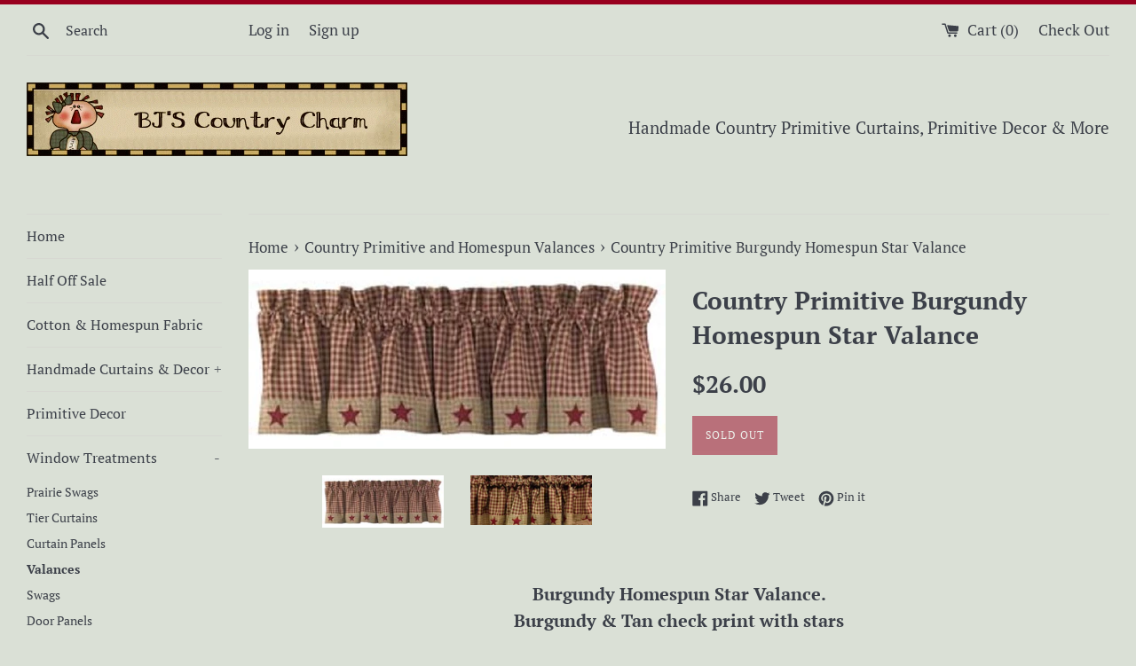

--- FILE ---
content_type: text/css
request_url: https://bjscountrycharm.net/cdn/shop/t/5/assets/theme.scss.css?v=86596296158532088961759331618
body_size: 12736
content:
@font-face{font-family:"PT Serif";font-weight:400;font-style:normal;src:url(//bjscountrycharm.net/cdn/fonts/pt_serif/ptserif_n4.5dc26655329dc6264a046fc444eea109ea514d3d.woff2?h1=YmpzY291bnRyeWNoYXJtLm5ldA&h2=YmpzLWNvdW50cnktY2hhcm0uYWNjb3VudC5teXNob3BpZnkuY29t&hmac=251b46925e3632278dc6b3d0f095a2dd2bfd68ce8cfc35b856686b6252d6a3d4) format("woff2"),url(//bjscountrycharm.net/cdn/fonts/pt_serif/ptserif_n4.1549d2c00b7c71aa534c98bf662cdf9b8ae01b92.woff?h1=YmpzY291bnRyeWNoYXJtLm5ldA&h2=YmpzLWNvdW50cnktY2hhcm0uYWNjb3VudC5teXNob3BpZnkuY29t&hmac=ef4f480ab331d16351b6ea2b28155780446a422fe5d599511c3b851e94612030) format("woff")}@font-face{font-family:"PT Serif";font-weight:700;font-style:normal;src:url(//bjscountrycharm.net/cdn/fonts/pt_serif/ptserif_n7.05b01f581be1e3c8aaf548f8c90656344869b497.woff2?h1=YmpzY291bnRyeWNoYXJtLm5ldA&h2=YmpzLWNvdW50cnktY2hhcm0uYWNjb3VudC5teXNob3BpZnkuY29t&hmac=4ca914e0d80e42a79b9c40a012f49d2ef4972a061937d5674e8df501b7feaa76) format("woff2"),url(//bjscountrycharm.net/cdn/fonts/pt_serif/ptserif_n7.f17e4873a71012cbec67e4ce660216ff0a1a81c8.woff?h1=YmpzY291bnRyeWNoYXJtLm5ldA&h2=YmpzLWNvdW50cnktY2hhcm0uYWNjb3VudC5teXNob3BpZnkuY29t&hmac=df177cfff79820ae236e9704423ca7125e727b035e93d3cc9d5bdaaa4c19e478) format("woff")}@font-face{font-family:"PT Serif";font-weight:700;font-style:normal;src:url(//bjscountrycharm.net/cdn/fonts/pt_serif/ptserif_n7.05b01f581be1e3c8aaf548f8c90656344869b497.woff2?h1=YmpzY291bnRyeWNoYXJtLm5ldA&h2=YmpzLWNvdW50cnktY2hhcm0uYWNjb3VudC5teXNob3BpZnkuY29t&hmac=4ca914e0d80e42a79b9c40a012f49d2ef4972a061937d5674e8df501b7feaa76) format("woff2"),url(//bjscountrycharm.net/cdn/fonts/pt_serif/ptserif_n7.f17e4873a71012cbec67e4ce660216ff0a1a81c8.woff?h1=YmpzY291bnRyeWNoYXJtLm5ldA&h2=YmpzLWNvdW50cnktY2hhcm0uYWNjb3VudC5teXNob3BpZnkuY29t&hmac=df177cfff79820ae236e9704423ca7125e727b035e93d3cc9d5bdaaa4c19e478) format("woff")}@font-face{font-family:"PT Serif";font-weight:400;font-style:italic;src:url(//bjscountrycharm.net/cdn/fonts/pt_serif/ptserif_i4.1afa02f8df7ccae6643176d4e6d154b743bbe421.woff2?h1=YmpzY291bnRyeWNoYXJtLm5ldA&h2=YmpzLWNvdW50cnktY2hhcm0uYWNjb3VudC5teXNob3BpZnkuY29t&hmac=7520274f757a5d06fb6d86eba428aaf3b20f678371e8f43b40a6870a39d0652c) format("woff2"),url(//bjscountrycharm.net/cdn/fonts/pt_serif/ptserif_i4.7f2e0dc06d42deb66485d571450c1756b37093e3.woff?h1=YmpzY291bnRyeWNoYXJtLm5ldA&h2=YmpzLWNvdW50cnktY2hhcm0uYWNjb3VudC5teXNob3BpZnkuY29t&hmac=421bc4dafd5c496179b5df9431ebac08bcca1851435e38175637aee02cb60933) format("woff")}@font-face{font-family:"PT Serif";font-weight:700;font-style:italic;src:url(//bjscountrycharm.net/cdn/fonts/pt_serif/ptserif_i7.4ff1f7baaf6f5304a2181c5d610af6ed12b35185.woff2?h1=YmpzY291bnRyeWNoYXJtLm5ldA&h2=YmpzLWNvdW50cnktY2hhcm0uYWNjb3VudC5teXNob3BpZnkuY29t&hmac=9d39639a8ad63a491460c4efa9f200d489edf5a7a7d55816511d5e1b04e9a125) format("woff2"),url(//bjscountrycharm.net/cdn/fonts/pt_serif/ptserif_i7.2848bc6aae0dac68eb07fe4fc086069a0c77264c.woff?h1=YmpzY291bnRyeWNoYXJtLm5ldA&h2=YmpzLWNvdW50cnktY2hhcm0uYWNjb3VudC5teXNob3BpZnkuY29t&hmac=f586385c86777334572b7c5d6d9881a4bd97f01ae467b7da1a70b9d18e178b29) format("woff")}/*! normalize.css v3.0.3 | MIT License | github.com/necolas/normalize.css */html{font-family:sans-serif;-ms-text-size-adjust:100%;-webkit-text-size-adjust:100%}body{margin:0}article,aside,details,figcaption,figure,footer,header,hgroup,main,menu,nav,section,summary{display:block}audio,canvas,progress,video{display:inline-block;vertical-align:baseline}audio:not([controls]){display:none;height:0}[hidden],template{display:none}a{background-color:transparent}a:active,a:hover{outline:0}abbr[title]{border-bottom:1px dotted}b,strong{font-weight:700}dfn{font-style:italic}h1,.h1{font-size:2em;margin:.67em 0}mark{background:#ff0;color:#000}small{font-size:80%}sub,sup{font-size:75%;line-height:0;position:relative;vertical-align:baseline}sup{top:-.5em}sub{bottom:-.25em}img{border:0}figure{margin:1em 40px}hr{box-sizing:content-box;height:0}pre{overflow:auto}code,kbd,pre,samp{font-family:monospace,monospace;font-size:1em}button,input,optgroup,select,textarea{color:inherit;font:inherit;margin:0}button{overflow:visible}button,select{text-transform:none}button,html input[type=button],input[type=reset],input[type=submit]{-webkit-appearance:button;cursor:pointer}button[disabled],html input[disabled]{cursor:default}button::-moz-focus-inner,input::-moz-focus-inner{border:0;padding:0}input{line-height:normal}input[type=checkbox],input[type=radio]{box-sizing:border-box;padding:0}input[type=number]::-webkit-inner-spin-button,input[type=number]::-webkit-outer-spin-button{height:auto}input[type=search]{-webkit-appearance:textfield;box-sizing:content-box}input[type=search]::-webkit-search-cancel-button,input[type=search]::-webkit-search-decoration{-webkit-appearance:none}fieldset{border:1px solid #c0c0c0;margin:0 2px;padding:.35em .625em .75em}legend{border:0;padding:0}textarea{overflow:auto}table{border-collapse:collapse;border-spacing:0}td,th{padding:0}ul{list-style-type:none}*,*:before,*:after{box-sizing:border-box}body,input,textarea,button,select{-webkit-font-smoothing:antialiased;-webkit-text-size-adjust:100%}form{margin:0}@media only screen and (max-width: 989px){input,textarea,select{font-size:16px}}button,input[type=submit],label[for]{cursor:pointer}optgroup{font-weight:700}option{color:#3c4049;background-color:#dae0d6}[tabindex="-1"]:focus{outline:none}.clearfix{*zoom: 1}.clearfix:after{content:"";display:table;clear:both}.visually-hidden,.icon__fallback-text,.supports-no-js .featured-blog__post .article__featured-image-wrapper,.supports-no-js .map-section__background-wrapper .js{position:absolute!important;overflow:hidden;clip:rect(0 0 0 0);height:1px;width:1px;margin:-1px;padding:0;border:0}.hidden{display:none!important}.supports-no-js .supports-js{display:none}.js-focus-hidden:focus{outline:none}.label--hidden{position:absolute;height:0;width:0;margin-bottom:0;overflow:hidden;clip:rect(1px,1px,1px,1px)}.supports-no-placeholder .label--hidden{position:static;height:auto;width:auto;margin-bottom:2px;overflow:visible;clip:initial}.skip-link:focus{clip:auto;width:auto;height:auto;margin:0;color:#3c4049;background-color:#dae0d6;padding:15px;z-index:10000;transition:none}.box{background:no-repeat;background-size:contain}.ratio-container{position:relative}.ratio-container:after{display:block;height:0;width:100%;content:""}.ratio-container>*{position:absolute;top:0;left:0;width:100%;height:100%}.icon{display:inline-block;width:20px;height:20px;vertical-align:middle;fill:currentColor}.supports-no-svg .icon{display:none}.icon.icon-google-plus{width:28px}.social-sharing__link .icon.icon-google-plus{width:24px}svg.icon:not(.icon--full-color) circle,svg.icon:not(.icon--full-color) ellipse,svg.icon:not(.icon--full-color) g,svg.icon:not(.icon--full-color) line,svg.icon:not(.icon--full-color) path,svg.icon:not(.icon--full-color) polygon,svg.icon:not(.icon--full-color) polyline,svg.icon:not(.icon--full-color) rect,symbol.icon:not(.icon--full-color) circle,symbol.icon:not(.icon--full-color) ellipse,symbol.icon:not(.icon--full-color) g,symbol.icon:not(.icon--full-color) line,symbol.icon:not(.icon--full-color) path,symbol.icon:not(.icon--full-color) polygon,symbol.icon:not(.icon--full-color) polyline,symbol.icon:not(.icon--full-color) rect{fill:inherit;stroke:inherit}.supports-no-svg .icon__fallback-text{position:static!important;overflow:inherit;clip:none;height:auto;width:auto;margin:0}ul,ol{list-style-type:none}.list--inline{padding:0;margin-bottom:-5px}.list--inline li{display:inline-block;padding-right:5px;padding-bottom:5px;margin-bottom:0}.list--inline li:last-child{padding-right:0}.rte img{height:auto}.rte table{table-layout:fixed}.rte ul,.rte ol{margin:0 0 15px;padding:0;list-style-position:inside}.rte ul{list-style-type:disc}.rte ul ul{list-style-type:circle}.rte ul ul ul{list-style-type:square}.rte__table-wrapper{max-width:100%;overflow:auto;-webkit-overflow-scrolling:touch}@media only screen and (max-width: 749px){.responsive-table thead{display:none}.responsive-table tr{display:block}.responsive-table tr,.responsive-table td{float:left;clear:both;width:100%}.responsive-table th,.responsive-table td{display:block;text-align:right;padding:15px;margin:0}.responsive-table td:before{content:attr(data-label);float:left;text-align:center;padding-right:10px}.responsive-table__row+.responsive-table__row,tfoot>.responsive-table__row:first-child{position:relative;margin-top:10px;padding-top:15px}.responsive-table__row+.responsive-table__row:after,tfoot>.responsive-table__row:first-child:after{content:"";display:block;position:absolute;top:0;left:15px;right:15px;border-bottom:1px solid #d7d8d2}}img{max-width:100%}svg:not(:root){overflow:hidden}.video-wrapper{position:relative;overflow:hidden;max-width:100%;padding-bottom:56.25%;height:0;height:auto}.video-wrapper iframe{position:absolute;top:0;left:0;width:100%;height:100%}.grid{*zoom: 1;list-style:none;padding:0;margin:0 0 0 -30px}.grid:after{content:"";display:table;clear:both}.grid__item{float:left;padding-left:30px;width:100%}.grid__item[class*=--push]{position:relative}.grid--rev{direction:rtl;text-align:left}.grid--rev>.grid__item{direction:ltr;text-align:left;float:right}.one-whole{width:100%}.one-half{width:50%}.one-third{width:33.33333%}.two-thirds{width:66.66667%}.one-quarter{width:25%}.two-quarters{width:50%}.three-quarters{width:75%}.one-fifth{width:20%}.two-fifths{width:40%}.three-fifths{width:60%}.four-fifths{width:80%}.one-sixth{width:16.66667%}.two-sixths{width:33.33333%}.three-sixths{width:50%}.four-sixths{width:66.66667%}.five-sixths{width:83.33333%}.one-eighth{width:12.5%}.two-eighths{width:25%}.three-eighths{width:37.5%}.four-eighths{width:50%}.five-eighths{width:62.5%}.six-eighths{width:75%}.seven-eighths{width:87.5%}.one-tenth{width:10%}.two-tenths{width:20%}.three-tenths{width:30%}.four-tenths{width:40%}.five-tenths{width:50%}.six-tenths{width:60%}.seven-tenths{width:70%}.eight-tenths{width:80%}.nine-tenths{width:90%}.one-twelfth{width:8.33333%}.two-twelfths{width:16.66667%}.three-twelfths{width:25%}.four-twelfths{width:33.33333%}.five-twelfths{width:41.66667%}.six-twelfths{width:50%}.seven-twelfths{width:58.33333%}.eight-twelfths{width:66.66667%}.nine-twelfths{width:75%}.ten-twelfths{width:83.33333%}.eleven-twelfths{width:91.66667%}.show{display:block!important}.hide{display:none!important}.text-left{text-align:left!important}.text-right{text-align:right!important}.text-center{text-align:center!important}@media only screen and (max-width: 749px){.small--one-whole{width:100%}.small--one-half{width:50%}.small--one-third{width:33.33333%}.small--two-thirds{width:66.66667%}.small--one-quarter{width:25%}.small--two-quarters{width:50%}.small--three-quarters{width:75%}.small--one-fifth{width:20%}.small--two-fifths{width:40%}.small--three-fifths{width:60%}.small--four-fifths{width:80%}.small--one-sixth{width:16.66667%}.small--two-sixths{width:33.33333%}.small--three-sixths{width:50%}.small--four-sixths{width:66.66667%}.small--five-sixths{width:83.33333%}.small--one-eighth{width:12.5%}.small--two-eighths{width:25%}.small--three-eighths{width:37.5%}.small--four-eighths{width:50%}.small--five-eighths{width:62.5%}.small--six-eighths{width:75%}.small--seven-eighths{width:87.5%}.small--one-tenth{width:10%}.small--two-tenths{width:20%}.small--three-tenths{width:30%}.small--four-tenths{width:40%}.small--five-tenths{width:50%}.small--six-tenths{width:60%}.small--seven-tenths{width:70%}.small--eight-tenths{width:80%}.small--nine-tenths{width:90%}.small--one-twelfth{width:8.33333%}.small--two-twelfths{width:16.66667%}.small--three-twelfths{width:25%}.small--four-twelfths{width:33.33333%}.small--five-twelfths{width:41.66667%}.small--six-twelfths{width:50%}.small--seven-twelfths{width:58.33333%}.small--eight-twelfths{width:66.66667%}.small--nine-twelfths{width:75%}.small--ten-twelfths{width:83.33333%}.small--eleven-twelfths{width:91.66667%}.grid--uniform .small--one-half:nth-child(odd),.grid--uniform .small--one-third:nth-child(3n+1),.grid--uniform .small--one-quarter:nth-child(4n+1),.grid--uniform .small--one-fifth:nth-child(5n+1),.grid--uniform .small--one-sixth:nth-child(6n+1),.grid--uniform .small--two-sixths:nth-child(3n+1),.grid--uniform .small--three-sixths:nth-child(odd),.grid--uniform .small--two-eighths:nth-child(4n+1),.grid--uniform .small--four-eighths:nth-child(odd),.grid--uniform .small--five-tenths:nth-child(odd),.grid--uniform .small--one-twelfth:nth-child(12n+1),.grid--uniform .small--two-twelfths:nth-child(6n+1),.grid--uniform .small--three-twelfths:nth-child(4n+1),.grid--uniform .small--four-twelfths:nth-child(3n+1),.grid--uniform .small--six-twelfths:nth-child(odd){clear:both}.small--show{display:block!important}.small--hide{display:none!important}.small--text-left{text-align:left!important}.small--text-right{text-align:right!important}.small--text-center{text-align:center!important}}@media only screen and (min-width: 750px){.medium-up--one-whole{width:100%}.medium-up--one-half{width:50%}.medium-up--one-third{width:33.33333%}.medium-up--two-thirds{width:66.66667%}.medium-up--one-quarter{width:25%}.medium-up--two-quarters{width:50%}.medium-up--three-quarters{width:75%}.medium-up--one-fifth{width:20%}.medium-up--two-fifths{width:40%}.medium-up--three-fifths{width:60%}.medium-up--four-fifths{width:80%}.medium-up--one-sixth{width:16.66667%}.medium-up--two-sixths{width:33.33333%}.medium-up--three-sixths{width:50%}.medium-up--four-sixths{width:66.66667%}.medium-up--five-sixths{width:83.33333%}.medium-up--one-eighth{width:12.5%}.medium-up--two-eighths{width:25%}.medium-up--three-eighths{width:37.5%}.medium-up--four-eighths{width:50%}.medium-up--five-eighths{width:62.5%}.medium-up--six-eighths{width:75%}.medium-up--seven-eighths{width:87.5%}.medium-up--one-tenth{width:10%}.medium-up--two-tenths{width:20%}.medium-up--three-tenths{width:30%}.medium-up--four-tenths{width:40%}.medium-up--five-tenths{width:50%}.medium-up--six-tenths{width:60%}.medium-up--seven-tenths{width:70%}.medium-up--eight-tenths{width:80%}.medium-up--nine-tenths{width:90%}.medium-up--one-twelfth{width:8.33333%}.medium-up--two-twelfths{width:16.66667%}.medium-up--three-twelfths{width:25%}.medium-up--four-twelfths{width:33.33333%}.medium-up--five-twelfths{width:41.66667%}.medium-up--six-twelfths{width:50%}.medium-up--seven-twelfths{width:58.33333%}.medium-up--eight-twelfths{width:66.66667%}.medium-up--nine-twelfths{width:75%}.medium-up--ten-twelfths{width:83.33333%}.medium-up--eleven-twelfths{width:91.66667%}.grid--uniform .medium-up--one-half:nth-child(odd),.grid--uniform .medium-up--one-third:nth-child(3n+1),.grid--uniform .medium-up--one-quarter:nth-child(4n+1),.grid--uniform .medium-up--one-fifth:nth-child(5n+1),.grid--uniform .medium-up--one-sixth:nth-child(6n+1),.grid--uniform .medium-up--two-sixths:nth-child(3n+1),.grid--uniform .medium-up--three-sixths:nth-child(odd),.grid--uniform .medium-up--two-eighths:nth-child(4n+1),.grid--uniform .medium-up--four-eighths:nth-child(odd),.grid--uniform .medium-up--five-tenths:nth-child(odd),.grid--uniform .medium-up--one-twelfth:nth-child(12n+1),.grid--uniform .medium-up--two-twelfths:nth-child(6n+1),.grid--uniform .medium-up--three-twelfths:nth-child(4n+1),.grid--uniform .medium-up--four-twelfths:nth-child(3n+1),.grid--uniform .medium-up--six-twelfths:nth-child(odd){clear:both}.medium-up--show{display:block!important}.medium-up--hide{display:none!important}.medium-up--text-left{text-align:left!important}.medium-up--text-right{text-align:right!important}.medium-up--text-center{text-align:center!important}}@media only screen and (min-width: 750px){.medium-up--push-one-half{left:50%}.medium-up--push-one-third{left:33.33333%}.medium-up--push-two-thirds{left:66.66667%}.medium-up--push-one-quarter{left:25%}.medium-up--push-two-quarters{left:50%}.medium-up--push-three-quarters{left:75%}.medium-up--push-one-fifth{left:20%}.medium-up--push-two-fifths{left:40%}.medium-up--push-three-fifths{left:60%}.medium-up--push-four-fifths{left:80%}.medium-up--push-one-sixth{left:16.66667%}.medium-up--push-two-sixths{left:33.33333%}.medium-up--push-three-sixths{left:50%}.medium-up--push-four-sixths{left:66.66667%}.medium-up--push-five-sixths{left:83.33333%}.medium-up--push-one-eighth{left:12.5%}.medium-up--push-two-eighths{left:25%}.medium-up--push-three-eighths{left:37.5%}.medium-up--push-four-eighths{left:50%}.medium-up--push-five-eighths{left:62.5%}.medium-up--push-six-eighths{left:75%}.medium-up--push-seven-eighths{left:87.5%}.medium-up--push-one-tenth{left:10%}.medium-up--push-two-tenths{left:20%}.medium-up--push-three-tenths{left:30%}.medium-up--push-four-tenths{left:40%}.medium-up--push-five-tenths{left:50%}.medium-up--push-six-tenths{left:60%}.medium-up--push-seven-tenths{left:70%}.medium-up--push-eight-tenths{left:80%}.medium-up--push-nine-tenths{left:90%}.medium-up--push-one-twelfth{left:8.33333%}.medium-up--push-two-twelfths{left:16.66667%}.medium-up--push-three-twelfths{left:25%}.medium-up--push-four-twelfths{left:33.33333%}.medium-up--push-five-twelfths{left:41.66667%}.medium-up--push-six-twelfths{left:50%}.medium-up--push-seven-twelfths{left:58.33333%}.medium-up--push-eight-twelfths{left:66.66667%}.medium-up--push-nine-twelfths{left:75%}.medium-up--push-ten-twelfths{left:83.33333%}.medium-up--push-eleven-twelfths{left:91.66667%}}.grid--table{display:table;table-layout:fixed;width:100%;margin-left:0}.grid--table>.grid__item{float:none;display:table-cell;vertical-align:middle;padding-left:0}.medium-up--grid--table{display:table;table-layout:fixed;width:100%;margin-left:0}.medium-up--grid--table>.grid__item{float:none;display:table-cell;vertical-align:middle;padding-left:0}@media only screen and (max-width: 749px){.medium-up--grid--table{display:block}.medium-up--grid--table>.grid__item{display:block}}.grid--uniform>.grid__item{margin-bottom:30px}body,html{background-color:#dae0d6}.site-wrapper{max-width:1280px;margin:0 auto;padding:0 15px}@media only screen and (min-width: 750px){.site-wrapper{padding:0 30px}}.main-content{overflow:hidden}hr{clear:both;border-top:solid #d7d8d2;border-width:1px 0 0;margin:30px 0;height:0}hr.hr--clear{border:0;height:1px;margin-bottom:30px -1px}hr.hr--small{margin:15px 0}hr.hr--small.hr--clear{margin-bottom:15px -1px}hr.hr--border{margin:0}hr.hr--border-top{margin-top:0}hr.hr--border-bottom{margin-bottom:0}.social-sharing{margin:30px 0}.social-sharing__link{padding-right:10px;font-size:13.3px;color:#3c4049;white-space:nowrap;display:inline-block}.social-sharing__link:last-child{padding-right:0}.social-sharing__link .icon{width:18px;height:18px}.newsletter-label{display:block;margin:15px 0}@media only screen and (max-width: 749px){.site-footer .grid__item{padding-top:10px}}.sub-footer{padding-bottom:30px}.sub-footer,.site-footer,.sub-footer a,.site-footer a{color:#3c4049}.payment-icons{margin-top:0}.payment-icons .icon{width:38px;height:24px}body,input,textarea,button,select{font-size:19px;font-family:"PT Serif",serif;font-style:normal;font-weight:400;color:#3c4049;line-height:1.6}@media only screen and (max-width: 989px){input,textarea{font-size:16px}}h1,.h1,h2,.h2,h3,.h3,h4,.h4,h5,.h5,h6,.h6{font-family:"PT Serif",serif;font-weight:700;font-style:normal;text-rendering:optimizeLegibility;margin:0 0 .78947em;line-height:1.4;color:#3c4049}h1 a,.h1 a,h2 a,.h2 a,h3 a,.h3 a,h4 a,.h4 a,h5 a,.h5 a,h6 a,.h6 a{color:#3c4049;text-decoration:none;font-weight:inherit}h1,.h1{font-size:1.47368em}h2,.h2{font-size:1.21053em}h3,.h3{font-size:1em}h4,.h4{font-size:1em;text-transform:uppercase}h5,.h5,h6,.h6{font-size:.84211em}.rte h1,.rte .h1,.rte h2,.rte .h2,.rte h3,.rte .h3,.rte h4,.rte .h4,.rte h5,.rte .h5,.rte h6,.rte .h6{margin-top:45px;margin-bottom:30px}.rte h1:first-child,.rte .h1:first-child,.rte h2:first-child,.rte .h2:first-child,.rte h3:first-child,.rte .h3:first-child,.rte h4:first-child,.rte .h4:first-child,.rte h5:first-child,.rte .h5:first-child,.rte h6:first-child,.rte .h6:first-child{margin-top:0}.list--inline__separator{position:relative;padding-left:18px;margin-left:10px}.list--inline__separator:before{content:"\2022";display:block;position:absolute;top:0;left:0}p{margin:0 0 15px}.txt--minor{font-size:85%}.txt--emphasis{font-style:italic}blockquote{font-family:"PT Serif",serif;font-weight:700;font-style:normal;text-rendering:optimizeLegibility;font-size:1.21053em;text-align:center;color:#3c4049;margin:60px 30px}blockquote cite{font-family:"PT Serif",serif;font-style:normal;font-size:.85em;font-weight:400}th{font-size:.84211em;color:#3c4049}.btn,.shopify-payment-button .shopify-payment-button__button--unbranded{position:relative;padding:9px 15px;border-radius:0;font-size:12px;letter-spacing:1px;border:0}@media only screen and (max-width: 749px){.btn,.shopify-payment-button .shopify-payment-button__button--unbranded{font-size:11px}}.btn[disabled],.shopify-payment-button [disabled].shopify-payment-button__button--unbranded,.btn.btn--disabled,.shopify-payment-button .btn--disabled.shopify-payment-button__button--unbranded{opacity:.5;pointer-events:none}.btn .icon,.shopify-payment-button .shopify-payment-button__button--unbranded .icon{width:18px;height:18px}.btn+.btn,.shopify-payment-button .shopify-payment-button__button--unbranded+.btn,.shopify-payment-button .btn+.shopify-payment-button__button--unbranded,.shopify-payment-button .shopify-payment-button__button--unbranded+.shopify-payment-button__button--unbranded{margin-left:8px}.btn--unflipped+.btn,.shopify-payment-button .btn--unflipped+.shopify-payment-button__button--unbranded{margin-left:0}@-webkit-keyframes spin{0%{transform:rotate(0)}to{transform:rotate(360deg)}}@keyframes spin{0%{transform:rotate(0)}to{transform:rotate(360deg)}}.btn--ajax-disabled:before{position:absolute;top:0;left:0;right:0;bottom:0;content:"";background-color:#650014}.btn--ajax-disabled:after{content:"";display:block;width:20px;height:20px;position:absolute;top:50%;margin-left:-10px;margin-top:-10px;border-radius:50%;border:3px solid white;border-top-color:transparent;-webkit-animation:spin .65s infinite linear;left:50%}.btn--link{padding:0;background-color:transparent;border:0;color:#98001e;text-align:inherit}.btn--link:hover,.btn--link:focus{opacity:.7}a{color:#98001e;text-decoration:none}a:hover,a:focus{opacity:.7}a.btn:hover,.shopify-payment-button a.shopify-payment-button__button--unbranded:hover,a.btn:focus,.shopify-payment-button a.shopify-payment-button__button--unbranded:focus{opacity:1}a.btn.btn--disabled,.shopify-payment-button a.btn--disabled.shopify-payment-button__button--unbranded{opacity:.5}a[href^=tel]{color:inherit}.link-body-color{color:#3c4049}.link-body-color:hover,.link-body-color:focus{opacity:.7}.text-link{color:#98001e;border-bottom:1px solid;padding-bottom:2px}.text-link:hover,.text-link:focus{opacity:.7}.btn,.shopify-payment-button .shopify-payment-button__button--unbranded,.rte .btn,.rte .shopify-payment-button .shopify-payment-button__button--unbranded,.shopify-payment-button .rte .shopify-payment-button__button--unbranded{-moz-user-select:none;-ms-user-select:none;-webkit-user-select:none;user-select:none;-webkit-appearance:none;-moz-appearance:none;appearance:none;display:inline-block;width:auto;text-decoration:none;text-align:center;vertical-align:middle;white-space:nowrap;cursor:pointer;text-transform:uppercase;min-height:44px;line-height:1.9;background-color:#98001e;color:#fff}.btn:hover,.shopify-payment-button .shopify-payment-button__button--unbranded:hover,.rte .btn:hover,.rte .shopify-payment-button .shopify-payment-button__button--unbranded:hover,.shopify-payment-button .rte .shopify-payment-button__button--unbranded:hover{opacity:.8}.btn:active,.shopify-payment-button .shopify-payment-button__button--unbranded:active,.btn:focus,.shopify-payment-button .shopify-payment-button__button--unbranded:focus,.rte .btn:active,.rte .shopify-payment-button .shopify-payment-button__button--unbranded:active,.shopify-payment-button .rte .shopify-payment-button__button--unbranded:active,.rte .btn:focus,.rte .shopify-payment-button .shopify-payment-button__button--unbranded:focus,.shopify-payment-button .rte .shopify-payment-button__button--unbranded:focus{background-color:#32000a}.btn[disabled],.shopify-payment-button [disabled].shopify-payment-button__button--unbranded,.btn.disabled,.shopify-payment-button .disabled.shopify-payment-button__button--unbranded,.rte .btn[disabled],.rte .shopify-payment-button [disabled].shopify-payment-button__button--unbranded,.shopify-payment-button .rte [disabled].shopify-payment-button__button--unbranded,.rte .btn.disabled,.rte .shopify-payment-button .disabled.shopify-payment-button__button--unbranded,.shopify-payment-button .rte .disabled.shopify-payment-button__button--unbranded{background-color:#98001e;color:#fff}.btn--full{display:block;width:100%}.btn--secondary{padding:7px 15px;background-color:transparent;color:#98001e;border:2px solid #98001e}.btn--secondary:hover{opacity:.8;background-color:transparent;color:#98001e;border:2px solid #98001e}.btn--secondary:active,.btn--secondary:focus{background-color:transparent;color:#98001e;border:2px solid #98001e}.shopify-payment-btn{width:50%!important;white-space:normal}@media only screen and (max-width: 989px){.shopify-payment-btn{width:100%!important}}.product-form--full .shopify-payment-btn{width:100%!important}.product-single__shopify-payment-btn .btn--view-cart{width:50%!important;white-space:normal}@media only screen and (max-width: 989px){.product-single__shopify-payment-btn .btn--view-cart{width:100%!important}}.product-form--full .btn--view-cart{width:100%!important}.product-single__notification{margin:8px 0 5px;font-size:.73684em;width:50%}@media only screen and (max-width: 989px){.product-single__notification{width:100%}}.product-single__shopify-payment-btn .product-single__notification{text-align:center}.product-form--full .product-single__notification{width:100%;text-align:center}.shopify-payment-button__button{margin-top:15px;width:50%!important}@media only screen and (max-width: 989px){.shopify-payment-button__button{width:100%!important}}.product-form--full .shopify-payment-button__button{width:100%!important}.shopify-payment-button .shopify-payment-button__button--unbranded{white-space:normal}.shopify-payment-button .shopify-payment-button__button--unbranded:hover{background-color:#cb0028!important}.shopify-payment-button .shopify-payment-button__button--unbranded:active,.shopify-payment-button .shopify-payment-button__button--unbranded:focus{background-color:#32000a}.shopify-payment-button .shopify-payment-button__button--branded{display:inline-block}.shopify-payment-button .shopify-payment-button__more-options{width:50%;font-size:.73684em!important;margin-top:8px;text-decoration:underline}@media only screen and (max-width: 989px){.shopify-payment-button .shopify-payment-button__more-options{width:100%}}.product-form--full .shopify-payment-button .shopify-payment-button__more-options{width:100%}.shopify-payment-button .shopify-payment-button__more-options:hover,.shopify-payment-button .shopify-payment-button__more-options:focus{opacity:.7}table{border:1px solid #d7d8d2;table-layout:fixed}@media only screen and (max-width: 749px){table{width:100%}}td,th{padding:15px;border:1px solid #d7d8d2}.table--no-border,.table--no-border td,.table--no-border th{border:0}.announcement-bar{display:block;position:relative;margin-left:calc((100vw - 100%)/-2);width:100vw;text-align:center;min-height:5px;background-color:#98001e;text-decoration:none}.announcement-bar__message{display:block;font-weight:700;margin-bottom:0;padding:10px 30px;color:#fff}.page-border{display:block;position:relative;height:5px;background-color:#98001e}@media only screen and (min-width: 750px){.top-bar{padding-top:7.5px;padding-bottom:7.5px;font-size:17.1px;line-height:41.84px}.top-bar input{font-size:16.15px}}@media only screen and (max-width: 749px){.top-bar{margin-top:10px}.top-bar .icon{width:25px;height:25px}}.top-bar .search-bar{white-space:nowrap}.top-bar .search-bar__input{background:transparent;border:0;width:calc(100% - 22px)}.top-bar .search-bar__input::-webkit-input-placeholder{color:#3c4049;opacity:1}.top-bar .search-bar__input::-moz-placeholder{color:#3c4049;opacity:1}.top-bar .search-bar__input:-ms-input-placeholder{color:#3c4049;opacity:1}.top-bar .search-bar__input::-ms-input-placeholder{color:#3c4049;opacity:1}.top-bar .search-bar__input::placeholder{color:#3c4049;opacity:1}.top-bar .search-bar__input:focus::-webkit-input-placeholder{color:#dae0d6;opacity:0}.top-bar .search-bar__input:focus::-moz-placeholder{color:#dae0d6;opacity:0}.top-bar .search-bar__input:focus:-ms-input-placeholder{color:#dae0d6;opacity:0}.top-bar .search-bar__input:focus::-ms-input-placeholder{color:#dae0d6;opacity:1}.top-bar .search-bar__input:focus::placeholder{color:#dae0d6;opacity:0}.top-bar .search-bar__submit{background:transparent;border:0}@media only screen and (min-width: 750px){.icon-cart{margin-right:5px;position:relative;top:-1px}}.vertical-divider:after{content:"|";color:#d7d8d2;padding:5px;visibility:hidden}@media only screen and (min-width: 750px){.site-header{height:140px}}#HeaderLogoWrapper{position:relative;margin:30px 0}@media only screen and (max-width: 749px){#HeaderLogoWrapper{margin:30px auto}}#HeaderLogo{position:absolute;top:0;left:0;width:100%}#HeaderLogo.lazyload{opacity:0}.site-header__logo{display:block;margin:30px 0;max-width:100%}.text-center .site-header__logo{margin:30px auto}@media only screen and (max-width: 749px){.site-header__logo{margin:15px auto}}.site-header__site-name{display:block;margin:15px}@media only screen and (min-width: 750px){.site-header__site-name{margin:30px 0}}.top-bar,.site-header,.top-bar a,.site-header a{color:#3c4049}.shopify-slideshow-section{margin-bottom:60px!important}.flexslider{margin:0;padding:0}.flex-viewport{overflow:hidden}.flexslider li{margin:0;max-width:100%}.flexslider .slides>li{display:none;margin:0;height:100%;position:relative;background-repeat:no-repeat;background-size:cover;-webkit-backface-visiblity:hidden;backface-visiblity:hidden}.flexslider .slides img{max-width:100%;width:100%;margin:0 auto;display:block}.slide-cta-container{text-align:center}@media only screen and (min-width: 750px){.slide-cta-container{position:absolute;top:calc(50% - 25px);left:0;right:0}}.slide-cta-wrap{display:table;width:100%;height:100%}.slide-cta,.slide-cta-placeholder{position:relative;background-color:#98001e;color:#fff;font-size:1.15789em;text-transform:none;white-space:normal}@media only screen and (min-width: 750px){.slide-cta,.slide-cta-placeholder{max-width:55%}}.slide-cta .icon-arrow-right,.slide-cta-placeholder .icon-arrow-right{margin-left:10px}span.slide-cta.btn:hover,.shopify-payment-button span.slide-cta.shopify-payment-button__button--unbranded:hover,span.slide-cta-placeholder.btn:hover,.shopify-payment-button span.slide-cta-placeholder.shopify-payment-button__button--unbranded:hover{background-color:#98001e;cursor:default}span.slide-cta.btn:active,.shopify-payment-button span.slide-cta.shopify-payment-button__button--unbranded:active,span.slide-cta.btn:focus,.shopify-payment-button span.slide-cta.shopify-payment-button__button--unbranded:focus,span.slide-cta-placeholder.btn:active,.shopify-payment-button span.slide-cta-placeholder.shopify-payment-button__button--unbranded:active,span.slide-cta-placeholder.btn:focus,.shopify-payment-button span.slide-cta-placeholder.shopify-payment-button__button--unbranded:focus{background-color:#98001e}@media only screen and (max-width: 749px){.slide-cta-placeholder{bottom:25px}}.slide-cta--small{font-size:.84211em}.slide-cta--large{font-size:1.57895em}.slides{*zoom: 1}.slides:after{content:"";display:table;clear:both}html[xmlns] .slides{display:block}* html .slides{height:1%}.no-js .slides>li:first-child{display:block}.flexslider{position:relative;zoom:1}.flex-viewport{max-height:2000px;-webkit-transition:all 1s ease;-moz-transition:all 1s ease;-o-transition:all 1s ease;transition:all 1s ease}.loading .flex-viewport{max-height:300px}.flexslider .slides{zoom:1}.carousel li{margin-right:5px}.flex-direction-nav{margin:0;padding:0;list-style:none}@media only screen and (max-width: 749px){.flex-direction-nav{position:relative}}.flex-direction-nav{*height: 0}.flex-direction-nav a{display:block;width:45px;height:45px;position:absolute;top:calc(50% - 18px);bottom:0;z-index:10;overflow:hidden;opacity:0;cursor:pointer;-webkit-transition:.3s ease;-moz-transition:.3s ease;-ms-transition:.3s ease;-o-transition:.3s ease}@media only screen and (max-width: 749px){.flex-direction-nav a{top:inherit;bottom:-25px;opacity:1}}.flex-direction-nav .flex-disabled{opacity:0!important;filter:alpha(opacity=0);cursor:default}.flex-direction-nav a{text-indent:-9999px;background-color:transparent;background-repeat:no-repeat;background-size:20px auto}.lte-ie9 .flex-direction-nav a{display:none}.flex-direction-nav a.flex-prev{background-image:url(icon-slideshow-left.svg);background-position:center center;background-color:#dae0d6}@media only screen and (max-width: 749px){.flex-direction-nav a.flex-prev{background-color:transparent}}.flex-direction-nav a.flex-next{background-image:url(icon-slideshow-right.svg);background-position:center center;background-color:#dae0d6}@media only screen and (max-width: 749px){.flex-direction-nav a.flex-next{background-color:transparent}}.flex-control-nav{position:absolute;width:100%;text-align:center;margin:0;padding:0;list-style:none;z-index:2;-webkit-transition:.3s ease;-moz-transition:.3s ease;-ms-transition:.3s ease;-o-transition:.3s ease}@media only screen and (min-width: 750px){.flex-control-nav{bottom:15px}}.flex-control-nav li{margin:0 4px;display:inline-block;zoom:1;*display: inline;vertical-align:middle}.flex-control-paging li a{width:9px;height:9px;display:block;cursor:pointer;text-indent:-9999px;border-radius:20px;border:2px solid #3c4049}.flex-control-paging li a:hover{background-color:#3c4049}.flex-control-paging li a.flex-active{background-color:#3c4049;border-color:#3c4049;cursor:default}.flex-control-thumbs{margin:5px 0 0;position:static;overflow:hidden}.flex-control-thumbs li{width:25%;float:left;margin:0}.flex-control-thumbs img{width:100%;display:block;opacity:.7;cursor:pointer}.flex-control-thumbs img:hover{opacity:1}.flex-control-thumbs .flex-active{opacity:1;cursor:default}.flexslider:hover .flex-next,.flexslider:hover .flex-prev{opacity:1;-webkit-transition:.3s ease;-moz-transition:.3s ease;-ms-transition:.3s ease;-o-transition:.3s ease}@media only screen and (min-width: 750px){.flex-direction-nav .flex-prev{left:20px}}@media only screen and (max-width: 749px){.flex-direction-nav .flex-prev{left:0}}@media only screen and (min-width: 750px){.flex-direction-nav .flex-next{right:20px}}@media only screen and (max-width: 749px){.flex-direction-nav .flex-next{right:0}}.flexslider:hover .flex-prev{left:0}.flexslider:hover .flex-next{right:0}.flexslider .slides{height:100%;margin:0;padding:0;list-style-type:none}.slide-link,.slide-link img{display:block}.slide-link:hover{opacity:1}.tint{width:100%;position:relative;margin:0;float:left;cursor:pointer}.tint:before{content:"";display:block;position:absolute;top:0;bottom:0;left:0;right:0}input,textarea,select{border-radius:0;max-width:100%;background-color:#fff;border:0;padding:8px}input::-webkit-input-placeholder,textarea::-webkit-input-placeholder,select::-webkit-input-placeholder{color:#3c4049;opacity:.6}input::-moz-placeholder,textarea::-moz-placeholder,select::-moz-placeholder{color:#3c4049;opacity:.6}input:-ms-input-placeholder,textarea:-ms-input-placeholder,select:-ms-input-placeholder{color:#3c4049;opacity:.6}input::-ms-input-placeholder,textarea::-ms-input-placeholder,select::-ms-input-placeholder{color:#3c4049;opacity:1}input::placeholder,textarea::placeholder,select::placeholder{color:#3c4049;opacity:.6}input[disabled],input.disabled,textarea[disabled],textarea.disabled,select[disabled],select.disabled{cursor:default;color:#00000080;background-color:#ebebeb}input.input-full,textarea.input-full,select.input-full{width:100%}input.input--error,textarea.input--error,select.input--error{border:1px solid #b62b2b;background-color:#fff0f0;color:#b62b2b}input.input--error::-webkit-input-placeholder,textarea.input--error::-webkit-input-placeholder,select.input--error::-webkit-input-placeholder{color:#b62b2b;opacity:.6}input.input--error::-moz-placeholder,textarea.input--error::-moz-placeholder,select.input--error::-moz-placeholder{color:#b62b2b;opacity:.6}input.input--error:-ms-input-placeholder,textarea.input--error:-ms-input-placeholder,select.input--error:-ms-input-placeholder{color:#b62b2b;opacity:.6}input.input--error::-ms-input-placeholder,textarea.input--error::-ms-input-placeholder,select.input--error::-ms-input-placeholder{color:#b62b2b;opacity:1}input.input--error::placeholder,textarea.input--error::placeholder,select.input--error::placeholder{color:#b62b2b;opacity:.6}textarea{min-height:150px}select{-webkit-appearance:none;-moz-appearance:none;appearance:none;background-position:right center;background-image:url(//bjscountrycharm.net/cdn/shop/t/5/assets/ico-select.svg?v=148189225329971455781630514751);background-repeat:no-repeat;background-position:right 10px center;padding-right:28px;text-indent:.01px;text-overflow:"";cursor:pointer}.ie9 select{padding-right:10px;background-image:none}select::-ms-expand{display:none}.form-vertical input,.form-vertical select,.form-vertical textarea{display:block;margin-bottom:8px;min-width:300px}@media only screen and (max-width: 749px){.form-vertical input,.form-vertical select,.form-vertical textarea{width:100%}}.form-vertical input[type=radio],.form-vertical input[type=checkbox]{display:inline-block}@media only screen and (max-width: 749px){.form-vertical input[type=radio],.form-vertical input[type=checkbox]{width:auto}}.form-vertical input[type=submit],.form-vertical .btn,.form-vertical .shopify-payment-button .shopify-payment-button__button--unbranded,.shopify-payment-button .form-vertical .shopify-payment-button__button--unbranded{display:block;margin-left:0}.label--block{display:block}.input--block{display:block;width:100%}.errors,.form--success{border:1px solid;padding:8px;margin:8px 0}.errors ul,.form--success ul{margin:0;padding-left:0}.errors li,.form--success li{list-style-position:inside}.errors{border-color:#b62b2b;background:#fff0f0}.errors li{color:#b62b2b}@media only screen and (min-width: 750px){.newsletter-section .errors{width:66.66667%}}.form--success{margin-top:60px;border-color:#56ad6a;background:#ecfef0;color:#56ad6a}.form--success li{list-style-type:none}@media only screen and (min-width: 750px){.contact-form .contact-form__email{padding-left:8px}}.input-group{position:relative;display:table;width:100%;border-collapse:separate}.form-vertical .input-group{margin-bottom:30px}@media only screen and (min-width: 750px){.newsletter-section .input-group{width:66.66667%}}.input-group__field,.input-group__btn{display:table-cell;vertical-align:middle;margin:0}.input-group__field,.input-group__btn .btn,.input-group__btn .shopify-payment-button .shopify-payment-button__button--unbranded,.shopify-payment-button .input-group__btn .shopify-payment-button__button--unbranded{height:48px;padding-top:0;padding-bottom:0}.input-group__field{width:100%}.form-vertical .input-group__field{margin:0}.input-group__btn{white-space:nowrap;width:1%}.input-group__btn .icon-arrow-right{width:14px;height:14px}.banner__image-wrapper{display:block;position:relative}.banner__image{display:block;width:100%}.banner__image.lazyload{opacity:0}.supports-js .banner__image{position:absolute;top:0}@media only screen and (min-width: 750px){.site-nav__item{border-bottom:1px solid #d7d8d2}.site-nav__item:first-child{border-top:1px solid #d7d8d2}.site-nav__grandchild{margin-left:10px}}@media only screen and (max-width: 749px){.site-nav__grandchild:first-child{margin-top:5px}}.site-nav__grandchild a{color:#3c4049a6}.site-nav__link{display:block;width:100%;padding:9px 0;font-size:16px;color:#3c4049}@media only screen and (min-width: 750px){.site-nav__link{padding:12px 0}}.site-nav__submenu .site-nav__link{padding:4px 0}@media only screen and (min-width: 750px){.site-nav__submenu .site-nav__link{font-size:13.6px}}.site-nav ul,.site-footer__menu{padding-left:0;margin-left:0;margin-top:0}.site-nav--active a,.site-nav__submenu .site-nav--active a{color:#3c4049;font-weight:700}@media only screen and (max-width: 749px){.small--text-center .site-nav__link{margin:0 auto}.site-nav{display:none;margin-bottom:30px}}.site-nav__submenu{margin:24px 0 16px}@media only screen and (min-width: 750px){.site-nav__submenu--grandchild{margin:24px 0 3px}}.site-nav__expand,.site-nav__collapse{white-space:nowrap}@media only screen and (min-width: 750px){.site-nav__expand,.site-nav__collapse{white-space:normal;position:relative;text-align:left}.site-nav__expand span,.site-nav__collapse span{position:absolute;right:0;opacity:.8}.site-nav__collapse span{right:2px}}.social-links{margin-bottom:30px}.social-links a{color:#3c4049}.mobile-menu-icon{-webkit-transform:rotate(0deg);-moz-transform:rotate(0deg);-ms-transform:rotate(0deg);-o-transform:rotate(0deg);-webkit-transition:.5s ease-in-out;-moz-transition:.5s ease-in-out;-ms-transition:.5s ease-in-out;-o-transition:.5s ease-in-out;width:33.3px;height:25px;display:block;position:relative;margin:20px auto;color:#3c4049;background:none;border:0;outline:none}.mobile-menu-icon .line{-webkit-transform:rotate(0deg);-moz-transform:rotate(0deg);-ms-transform:rotate(0deg);-o-transform:rotate(0deg);-webkit-transition:.25s ease-in-out;-moz-transition:.25s ease-in-out;-ms-transition:.25s ease-in-out;-o-transition:.25s ease-in-out;display:block;position:absolute;height:5px;width:100%;background:#3c4049;border-radius:5px;opacity:1;left:0}.mobile-menu-icon .line:nth-child(1){top:0}.mobile-menu-icon .line:nth-child(2),.mobile-menu-icon .line:nth-child(3){top:10px}.mobile-menu-icon .line:nth-child(4){top:20px}.mobile-menu-icon.open .line:nth-child(1){top:10px;width:0%;left:50%}.mobile-menu-icon.open .line:nth-child(2){-webkit-transform:rotate(45deg);-moz-transform:rotate(45deg);-ms-transform:rotate(45deg);-o-transform:rotate(45deg)}.mobile-menu-icon.open .line:nth-child(3){-webkit-transform:rotate(-45deg);-moz-transform:rotate(-45deg);-ms-transform:rotate(-45deg);-o-transform:rotate(-45deg)}.mobile-menu-icon.open .line:nth-child(4){top:10px;width:0%;left:50%}.breadcrumb-nav{padding:0;margin:-10px 0 10px;font-size:17.1px;line-height:30.4px}@media only screen and (max-width: 749px){.breadcrumb-nav{margin-top:10px}}.breadcrumb-nav a{color:#3c4049}.breadcrumb-nav__separator{font-size:20.9px;padding:0 2px}.collection-sorting{margin:0 auto 30px}.collection-sorting__dropdown{display:inline-block}.collection-sorting__dropdown+.collection-sorting__dropdown{padding-left:15px}.collection-description{margin-bottom:15px}.product{position:relative}.product__image-wrapper{display:block;margin-bottom:10px;position:relative}.product__image-wrapper img{display:block;margin:0 auto}.product__image{display:block;width:100%;position:absolute;top:0}.product__image.lazyload{opacity:0}.product__title a,.collection__title a{color:#3c4049}.product__price,.product__price--on-sale{font-family:"PT Serif",serif;font-weight:700;font-style:normal;text-rendering:optimizeLegibility}.product__price--on-sale{color:#d97c76}.badge{position:absolute;line-height:1.1}.badge span{height:55px;width:55px;display:table-cell;text-align:center;vertical-align:middle;padding:3px;border-radius:50%;font-size:13px;color:#fff}.badge--sold-out{top:3px;left:3px}.badge--sold-out span{background-color:#888}.badge--sale{top:3px;right:3px}.badge--sale span{background-color:#d97c76}@-webkit-keyframes slide-up-animation{0%{opacity:0;transform:translateY(1000px)}to{opacity:1;transform:translateY(0)}}@keyframes slide-up-animation{0%{opacity:0;transform:translateY(1000px)}to{opacity:1;transform:translateY(0)}}.slide-up-animation{-webkit-animation-name:slide-up-animation;-moz-animation-name:slide-up-animation;-o-animation-name:slide-up-animation}.animated{-webkit-animation-fill-mode:both;-moz-animation-fill-mode:both;-o-animation-fill-mode:both;-webkit-animation-duration:.5s;-moz-animation-duration:.5s;-o-animation-duration:.5s}.grid--uniform .animated:nth-child(1){-webkit-animation-delay:.1s;-moz-animation-delay:.1s;-o-animation-delay:.1s}.grid--uniform .animated:nth-child(2){-webkit-animation-delay:.2s;-moz-animation-delay:.2s;-o-animation-delay:.2s}.grid--uniform .animated:nth-child(3){-webkit-animation-delay:.3s;-moz-animation-delay:.3s;-o-animation-delay:.3s}.grid--uniform .animated:nth-child(4){-webkit-animation-delay:.4s;-moz-animation-delay:.4s;-o-animation-delay:.4s}.grid--uniform .animated:nth-child(5){-webkit-animation-delay:.5s;-moz-animation-delay:.5s;-o-animation-delay:.5s}.grid--uniform .animated:nth-child(6){-webkit-animation-delay:.6s;-moz-animation-delay:.6s;-o-animation-delay:.6s}.grid--uniform .animated:nth-child(7){-webkit-animation-delay:.7s;-moz-animation-delay:.7s;-o-animation-delay:.7s}.grid--uniform .animated:nth-child(8){-webkit-animation-delay:.8s;-moz-animation-delay:.8s;-o-animation-delay:.8s}.grid--uniform .animated:nth-child(9){-webkit-animation-delay:.9s;-moz-animation-delay:.9s;-o-animation-delay:.9s}.grid--uniform .animated:nth-child(10){-webkit-animation-delay:1s;-moz-animation-delay:1s;-o-animation-delay:1s}.grid--uniform .animated:nth-child(11){-webkit-animation-delay:1.1s;-moz-animation-delay:1.1s;-o-animation-delay:1.1s}.grid--uniform .animated:nth-child(12){-webkit-animation-delay:1.2s;-moz-animation-delay:1.2s;-o-animation-delay:1.2s}.grid--uniform .animated:nth-child(13){-webkit-animation-delay:1.3s;-moz-animation-delay:1.3s;-o-animation-delay:1.3s}.grid--uniform .animated:nth-child(14){-webkit-animation-delay:1.4s;-moz-animation-delay:1.4s;-o-animation-delay:1.4s}.grid--uniform .animated:nth-child(15){-webkit-animation-delay:1.5s;-moz-animation-delay:1.5s;-o-animation-delay:1.5s}.grid--uniform .animated:nth-child(16){-webkit-animation-delay:1.6s;-moz-animation-delay:1.6s;-o-animation-delay:1.6s}.grid--uniform .animated:nth-child(17){-webkit-animation-delay:1.7s;-moz-animation-delay:1.7s;-o-animation-delay:1.7s}.grid--uniform .animated:nth-child(18){-webkit-animation-delay:1.8s;-moz-animation-delay:1.8s;-o-animation-delay:1.8s}.grid--uniform .animated:nth-child(19){-webkit-animation-delay:1.9s;-moz-animation-delay:1.9s;-o-animation-delay:1.9s}.grid--uniform .animated:nth-child(20){-webkit-animation-delay:2s;-moz-animation-delay:2s;-o-animation-delay:2s}.grid--uniform .animated:nth-child(21){-webkit-animation-delay:2.1s;-moz-animation-delay:2.1s;-o-animation-delay:2.1s}.grid--uniform .animated:nth-child(22){-webkit-animation-delay:2.2s;-moz-animation-delay:2.2s;-o-animation-delay:2.2s}.grid--uniform .animated:nth-child(23){-webkit-animation-delay:2.3s;-moz-animation-delay:2.3s;-o-animation-delay:2.3s}.grid--uniform .animated:nth-child(24){-webkit-animation-delay:2.4s;-moz-animation-delay:2.4s;-o-animation-delay:2.4s}.grid--uniform .animated:nth-child(25){-webkit-animation-delay:2.5s;-moz-animation-delay:2.5s;-o-animation-delay:2.5s}.grid--uniform .animated:nth-child(26){-webkit-animation-delay:2.6s;-moz-animation-delay:2.6s;-o-animation-delay:2.6s}.grid--uniform .animated:nth-child(27){-webkit-animation-delay:2.7s;-moz-animation-delay:2.7s;-o-animation-delay:2.7s}.grid--uniform .animated:nth-child(28){-webkit-animation-delay:2.8s;-moz-animation-delay:2.8s;-o-animation-delay:2.8s}.grid--uniform .animated:nth-child(29){-webkit-animation-delay:2.9s;-moz-animation-delay:2.9s;-o-animation-delay:2.9s}.grid--uniform .animated:nth-child(30){-webkit-animation-delay:3s;-moz-animation-delay:3s;-o-animation-delay:3s}.grid--uniform .animated:nth-child(31){-webkit-animation-delay:3.1s;-moz-animation-delay:3.1s;-o-animation-delay:3.1s}.grid--uniform .animated:nth-child(32){-webkit-animation-delay:3.2s;-moz-animation-delay:3.2s;-o-animation-delay:3.2s}.grid--uniform .animated:nth-child(33){-webkit-animation-delay:3.3s;-moz-animation-delay:3.3s;-o-animation-delay:3.3s}.grid--uniform .animated:nth-child(34){-webkit-animation-delay:3.4s;-moz-animation-delay:3.4s;-o-animation-delay:3.4s}.grid--uniform .animated:nth-child(35){-webkit-animation-delay:3.5s;-moz-animation-delay:3.5s;-o-animation-delay:3.5s}.grid--uniform .animated:nth-child(36){-webkit-animation-delay:3.6s;-moz-animation-delay:3.6s;-o-animation-delay:3.6s}.grid--uniform .animated:nth-child(37){-webkit-animation-delay:3.7s;-moz-animation-delay:3.7s;-o-animation-delay:3.7s}.grid--uniform .animated:nth-child(38){-webkit-animation-delay:3.8s;-moz-animation-delay:3.8s;-o-animation-delay:3.8s}.grid--uniform .animated:nth-child(39){-webkit-animation-delay:3.9s;-moz-animation-delay:3.9s;-o-animation-delay:3.9s}.grid--uniform .animated:nth-child(40){-webkit-animation-delay:4s;-moz-animation-delay:4s;-o-animation-delay:4s}.grid--uniform .animated:nth-child(41){-webkit-animation-delay:4.1s;-moz-animation-delay:4.1s;-o-animation-delay:4.1s}.grid--uniform .animated:nth-child(42){-webkit-animation-delay:4.2s;-moz-animation-delay:4.2s;-o-animation-delay:4.2s}.grid--uniform .animated:nth-child(43){-webkit-animation-delay:4.3s;-moz-animation-delay:4.3s;-o-animation-delay:4.3s}.grid--uniform .animated:nth-child(44){-webkit-animation-delay:4.4s;-moz-animation-delay:4.4s;-o-animation-delay:4.4s}.grid--uniform .animated:nth-child(45){-webkit-animation-delay:4.5s;-moz-animation-delay:4.5s;-o-animation-delay:4.5s}.grid--uniform .animated:nth-child(46){-webkit-animation-delay:4.6s;-moz-animation-delay:4.6s;-o-animation-delay:4.6s}.grid--uniform .animated:nth-child(47){-webkit-animation-delay:4.7s;-moz-animation-delay:4.7s;-o-animation-delay:4.7s}.grid--uniform .animated:nth-child(48){-webkit-animation-delay:4.8s;-moz-animation-delay:4.8s;-o-animation-delay:4.8s}.grid--uniform .animated:nth-child(49){-webkit-animation-delay:4.9s;-moz-animation-delay:4.9s;-o-animation-delay:4.9s}.grid--uniform .animated:nth-child(50){-webkit-animation-delay:5s;-moz-animation-delay:5s;-o-animation-delay:5s}.product-single__title{margin-bottom:0}.product-single__variants{display:none}.no-js .product-single__variants{display:block}.product-single__featured-image-wrapper{margin:0 auto 30px;position:relative;width:100%}.product-single__photos a,.product-single__photos img,.product-single__thumbnails a,.product-single__thumbnails img{display:block;margin:0 auto;max-width:100%}.supports-js .product-single__photos{position:relative}.product-single__photo{width:100%}.supports-js .product-single__photo{position:absolute;top:0}.product-single__photo.lazyload{opacity:0}.lightbox{cursor:-webkit-zoom-in;cursor:-moz-zoom-in;cursor:zoom-in}.image-zoom{cursor:move}.product-single__thumbnails li{margin-bottom:30px}.product-single__meta{padding-top:15px}.product-single__prices{font-family:"PT Serif",serif;font-weight:700;font-style:normal;text-rendering:optimizeLegibility;margin:15px 0}.product-single__cart-submit-wrapper{margin:15px 0;clear:both}.product-single__price{font-size:26.6px}.product-single__price--on-sale{color:#d97c76}.product-single__price--compare{opacity:.7;margin-left:6px;font-size:24.13px}.product-single__quantity,.selector-wrapper{display:inline-block;margin-bottom:15px}.selector-wrapper{padding-right:6px}.product-single__quantity input,.quantity-selector{width:55px;text-align:center}.product-form label,.cart label{font-size:15.2px;margin-bottom:3px;display:block;cursor:pointer}.single-option-selector{min-width:55px}.product-single__description,.tabs{margin:30px 0}.product-single__full-details{cursor:pointer;border-bottom:none}.tab-switch__nav{padding:0;list-style:none;border-top:1px solid #d7d8d2;border-bottom:1px solid #d7d8d2;margin:30px 0}.tab-switch__nav li{padding:15px}.tab-switch__nav li:first-child{border-right:1px solid #d7d8d2}.tab-switch__trigger{font-family:"PT Serif",serif;font-weight:400;font-style:normal;font-size:1em;display:block;color:#3c4049;margin:0}.tab-switch__trigger.is-active{font-weight:700;color:#3c4049}.tab-switch__content{display:block}.tab-switch__content.is-hidden{display:none}.cart .responsive-table{width:100%;margin-bottom:30px}.cart .responsive-table th:first-child{padding-left:0}.cart__image-wrapper{margin:0 auto}.cart__image-container{display:block;position:relative}.cart__image{display:block;width:100%}.supports-js .cart__image{position:absolute;top:0}.cart__image.lazyload{opacity:0}.cart__note{margin-bottom:30px}.cart__remove{color:#3c4049}.update-cart{margin-right:4px}@media only screen and (min-width: 750px){.cart__table-cell--image{padding-left:0;width:25%}.cart__table-cell--meta{padding:0 15px;width:35%}.cart__table-cell--price,.cart__table-cell--line-price,.cart__table-cell--quantity{width:auto;padding:0}.cart__table-cell--price span,.cart__table-cell--line-price span,.cart__table-cell--quantity span{white-space:nowrap}}.cart--no-cookies .cart--empty-message,.cart--no-cookies .cart--continue-message{display:none}.cart--cookie-message{display:none;padding-bottom:25px}.cart--no-cookies .cart--cookie-message{display:block}.article .list--inline{margin-bottom:15px}.comments{padding-left:0;margin-left:0}.article__image-wrapper{display:block;position:relative}.article__image{display:block;margin-bottom:15px;width:100%}.supports-js .article__image{position:absolute;top:0}.article__image.lazyload{opacity:0}.collection__image-wrapper{display:block;position:relative;margin:0 auto}.collection__image{display:block;width:100%}.supports-js .collection__image{position:absolute;top:0}.collection__image.lazyload{opacity:0}.index-sections .shopify-section:last-child{margin-bottom:0}.index-sections .shopify-section{margin-bottom:30px}.placeholder-svg{fill:#3c404959;background-color:#3c40491a;width:100%;height:100%;max-width:100%;max-height:100%}.placeholder-background{display:block}.placeholder-background .placeholder-svg{padding:30px}.feature-row{display:-webkit-flex;display:-ms-flexbox;display:flex;width:100%;-webkit-justify-content:space-between;-ms-justify-content:space-between;justify-content:space-between;-ms-flex-align:center;-webkit-align-items:center;-moz-align-items:center;-ms-align-items:center;-o-align-items:center;align-items:center}@media only screen and (max-width: 749px){.feature-row{-webkit-flex-direction:column;-moz-flex-direction:column;-ms-flex-direction:column;flex-direction:column;-ms-flex-align:stretch;-webkit-align-items:stretch;-moz-align-items:stretch;-ms-align-items:stretch;-o-align-items:stretch;align-items:stretch}}.feature-row__item{-webkit-flex:0 1 50%;-moz-flex:0 1 50%;-ms-flex:0 1 50%;flex:0 1 50%}@media only screen and (max-width: 749px){.feature-row__item{-webkit-flex:1 1 auto;-moz-flex:1 1 auto;-ms-flex:1 1 auto;flex:1 1 auto;max-width:100%}}.feature-row__image-wrapper{display:block;margin:0 auto;position:relative}@media only screen and (max-width: 749px){.feature-row__image-wrapper{order:1}}.feature-row__image{display:block;width:100%}.supports-js .feature-row__image{position:absolute;top:0}.feature-row__image.lazyload{opacity:0}.feature-row__text{padding-top:35px;padding-bottom:35px}@media only screen and (max-width: 749px){.feature-row__text{order:2;padding-bottom:0}}@media only screen and (min-width: 750px){.feature-row__text--left{padding-left:35px}.feature-row__text--right{padding-right:35px}}.icon-shopify-logo{width:97.71429px;height:28.5px;vertical-align:middle;fill:currentColor}.icon-lock{width:16px;height:16px}.password-signup,.password-login{max-width:400px}.password-signup .input-group,.password-login .input-group{margin-bottom:15px}.password-login-toggle{display:block}.password-login-toggle .icon-lock{position:relative;top:-3px}.password-opening-soon,.password-message,.password-signup,.password-social-sharing,.password-login{margin:45px auto}.password-opening-soon .section-heading,.password-message .section-heading,.password-signup .section-heading,.password-social-sharing .section-heading,.password-login .section-heading{margin-top:0;margin-bottom:15px}.password-signup .rte{margin-bottom:25px}.password-social-sharing .social-sharing{margin-top:15px}.template-password{height:100vh;text-align:center}.template-password .password-page__wrapper{display:table;height:100%;width:100%}.template-password footer{margin-bottom:10px}.password-header-section{display:table-row}.password-page__header{display:table-cell;padding-top:30px}.password-page__main{display:table-row;width:100%;height:100%;margin:0 auto}.password-page__main__inner{display:table-cell;vertical-align:middle;margin-top:30px;padding:15px 30px}.form-address{margin-top:30px}.giftcard__apple-wallet-image{display:block;margin:0 auto}@media print{@page{margin:.5cm}p{orphans:3;widows:3}html,body{background-color:#fff;color:#000}.giftcard__print-link,.giftcard__apple-wallet{display:none}}.template-giftcard{background:#dae0d6}.template-giftcard .site-header__logo{padding-left:0}.template-giftcard .site-header__logo-image{max-width:200px}.template-giftcard .wrapper{max-width:588px}.template-giftcard .wrapper img,.template-giftcard .wrapper object,.template-giftcard .wrapper iframe{max-width:100%}.giftcard-wrapper{max-width:488px;margin:0 auto}.giftcard__header{margin-top:60px}.giftcard__tag--active{opacity:.6}.giftcard__wrap{position:relative;margin:15px 15px 30px}.giftcard__wrap img{position:relative;display:block;border-radius:10px;z-index:2}.giftcard__wrap:before,.giftcard__wrap:after{content:"";position:absolute;width:47px;height:47px;z-index:3}.giftcard__wrap:before{background:url([data-uri]) 0 0 no-repeat;top:-1px;left:-1px}.giftcard__wrap:after{background:url([data-uri]) 0 0 no-repeat;bottom:-1px;right:-1px}.giftcard__code{position:absolute;bottom:20px;text-align:center;width:100%;z-index:5}.giftcard__code--medium{font-size:.875em}.giftcard__code--small{font-size:.75em}.giftcard__code__inner{display:inline-block;vertical-align:baseline;background-color:#fff;padding:.5em;border-radius:4px;max-width:450px;-webkit-box-shadow:0 0 0 1px rgba(0,0,0,.1);box-shadow:0 0 0 1px #0000001a}.giftcard__code__text{font-size:1.875em;text-transform:uppercase;border:1px dashed #d7d8d2;padding:.4em .5em;display:inline-block;vertical-align:baseline;line-height:1}.giftcard__code__text.disabled{color:#999;text-decoration:line-through}.giftcard__amount{position:absolute;top:0;right:0;color:#fff;font-size:2.75em;line-height:1.2;padding:10px;z-index:5}.giftcard__amount strong{display:block;text-shadow:2px 2px 0 rgba(0,0,0,.1)}.giftcard__amount--medium{font-size:2em}.giftcard__tooltip{display:block;position:absolute;top:-50%;right:50%;margin-top:16px;z-index:4;color:#fff;text-align:center;white-space:nowrap}.giftcard__tooltip:before{content:"";display:block;position:absolute;left:100%;bottom:0;width:0;height:0;margin-left:-5px;margin-bottom:-5px;border-left:8px solid transparent;border-right:8px solid transparent;border-top:5px solid #333333;border-top:5px solid rgba(0,0,0,.9)}.giftcard__tooltip-label{display:block;position:relative;right:-50%;border:0;border-radius:4px;background-color:#333;background-color:#000000e6;min-height:14px;font-size:12px;text-decoration:none;line-height:16px;text-shadow:none;padding:.5em .75em;margin-left:.25em}.giftcard__tooltip-label small{text-transform:uppercase;letter-spacing:.1em;color:#b3b3b3;font-size:.875em}.giftcard__qr-code img{padding:0;border:1px solid #d7d8d2;border-radius:4px;margin:0 auto 30px}@media screen and (max-width: 580px){.giftcard{padding-top:60px}.print-link{display:none}}@media screen and (max-width: 400px){.giftcard__wrap:before,.giftcard__wrap:after{display:none}.giftcard__code{font-size:.75em}.giftcard__code--medium{font-size:.65em}.giftcard__code--small{font-size:.55em}}@media print{.giftcard__actions,.giftcard__wrap:before,.giftcard__wrap:after,.giftcard__tooltip{display:none}.shop-url{display:block;text-align:center}.qr-code{display:block}.print-link{display:none}}.custom-content{display:-webkit-flex;display:-ms-flexbox;display:flex;width:100%;-ms-flex-align:stretch;-webkit-align-items:stretch;-moz-align-items:stretch;-ms-align-items:stretch;-o-align-items:stretch;align-items:stretch;-webkit-flex-wrap:wrap;-moz-flex-wrap:wrap;-ms-flex-wrap:wrap;flex-wrap:wrap;width:auto;margin-bottom:-30px;margin-left:-30px}@media only screen and (max-width: 749px){.custom-content{margin-bottom:-22px;margin-left:-22px}}.custom__item{-webkit-flex:0 0 auto;-moz-flex:0 0 auto;-ms-flex:0 0 auto;flex:0 0 auto;margin-bottom:30px;padding-left:30px;max-width:100%}@media only screen and (max-width: 749px){.custom__item{-webkit-flex:0 0 auto;-moz-flex:0 0 auto;-ms-flex:0 0 auto;flex:0 0 auto;padding-left:22px;margin-bottom:22px}.custom__item.small--one-half{-webkit-flex:1 0 50%;-moz-flex:1 0 50%;-ms-flex:1 0 50%;flex:1 0 50%;max-width:400px;margin-left:auto;margin-right:auto}}.custom__item-inner{position:relative;display:inline-block;text-align:left;max-width:100%}.custom__item-inner--video,.custom__item-inner--html{display:block}.align--top-middle{text-align:center}.align--top-right{text-align:right}.align--middle-left{-ms-flex-item-align:center;-webkit-align-self:center;align-self:center}.align--center{-ms-flex-item-align:center;-webkit-align-self:center;align-self:center;text-align:center}.align--middle-right{-ms-flex-item-align:center;-webkit-align-self:center;align-self:center;text-align:right}.align--bottom-left{-ms-flex-item-align:flex-end;-webkit-align-self:flex-end;align-self:flex-end}.align--bottom-middle{-ms-flex-item-align:flex-end;-webkit-align-self:flex-end;align-self:flex-end;text-align:center}.align--bottom-right{-ms-flex-item-align:flex-end;-webkit-align-self:flex-end;align-self:flex-end;text-align:right}.featured-blog__post .article__featured-image{position:absolute;top:0;left:0;width:100%;display:block}.featured-blog__post .article__featured-image-wrapper{position:relative;margin-bottom:30px}@media only screen and (max-width: 749px){.featured-blog__post .article__featured-image-wrapper{margin-bottom:22px}}.featured-blog__post .featured-blog__meta{margin-top:-5px;display:inline-block}.featured-blog__post .read-more{margin-top:-5px;padding-top:17px}.featured-blog__post .meta__dot:after{content:"\2022";margin:0 5px}.helper .article__featured-link{display:block;margin-bottom:30px}@media only screen and (max-width: 749px){.helper .article__featured-link{margin-bottom:22px}}.collection-grid-item{position:relative;width:100%;padding-bottom:100%}.collection-grid-item__title{color:#fff;position:absolute;text-align:center;width:100%;top:50%;padding:0 5px;-ms-transform:translateY(-50%);-webkit-transform:translateY(-50%);transform:translateY(-50%);transition:.1s cubic-bezier(.44,.13,.48,.87);text-shadow:0 0 15px rgba(0,0,0,.1);font-weight:700}@media only screen and (min-width: 750px){.collection-grid-item__title{padding:0 15px}}.collection-grid-item__link{border:2px solid transparent;position:absolute;top:0;left:0;bottom:0;right:0}.collection-grid-item__overlay{position:relative;display:block;height:100%;width:100%;background-size:cover;background-repeat:no-repeat;background-position:center top}.collection-grid-item__title-wrapper:before{content:"";position:absolute;top:0;right:0;bottom:0;left:0;background-color:#1b1d23;opacity:.25}.map-section{position:relative;overflow:hidden;display:-webkit-flex;display:-ms-flexbox;display:flex;width:100%;-ms-flex-align:center;-webkit-align-items:center;-moz-align-items:center;-ms-align-items:center;-o-align-items:center;align-items:center;-webkit-flex-wrap:wrap;-moz-flex-wrap:wrap;-ms-flex-wrap:wrap;flex-wrap:wrap}.map-section__wrapper{height:100%;display:-webkit-flex;display:-ms-flexbox;display:flex;width:100%;-webkit-flex-wrap:wrap;-moz-flex-wrap:wrap;-ms-flex-wrap:wrap;flex-wrap:wrap}.map-section--load-error{height:auto}.map-section__overlay{position:absolute;top:0;right:0;bottom:0;left:0;opacity:0;z-index:2}.map-section__error{position:relative;z-index:3}@media only screen and (max-width: 749px){.map-section__error{position:absolute;margin:0 2rem;top:50%;-ms-transform:translateY(-50%);-webkit-transform:translateY(-50%);transform:translateY(-50%)}}.map-section__content-wrapper{position:relative;text-align:center;height:100%;display:-webkit-flex;display:-ms-flexbox;display:flex;width:100%}.map-section__content{position:relative;display:inline-block;background-color:#fff;padding:35px;text-align:center;z-index:3;display:-webkit-flex;display:-ms-flexbox;display:flex;width:100%;-webkit-flex-wrap:wrap;-moz-flex-wrap:wrap;-ms-flex-wrap:wrap;flex-wrap:wrap;min-height:350px}.map-section__content>*{width:100%}@media only screen and (max-width: 749px){.map-section__content{min-height:auto}.ie9 .map-section__content{top:10%}}.map-section--load-error .map-section__content{position:static;transform:translateY(0)}.map-section__container{height:100%;min-height:350px;width:100%;position:relative;overflow:hidden}@media only screen and (max-width: 749px){.map-section__container{max-width:990px;width:100%;height:55vh;position:relative}}.ie9 .map-section__container{height:350px}@media only screen and (max-width: 749px){.ie9 .map-section__container{height:500px}}.map_section__directions-btn [class^=icon]{height:1em}.map_section__directions-btn *{vertical-align:middle}.map-section__background-wrapper{position:relative}@media only screen and (max-width: 749px){.map-section__background-wrapper{overflow:hidden}}.ie9 .map-section__background-wrapper{width:100%;height:350px}@media only screen and (max-width: 749px){.ie9 .map-section__background-wrapper{height:500px}}.map-section--onboarding .map-section__background-wrapper{min-height:350px}.map-section__background-wrapper .placeholder-background{height:100%;position:absolute;top:0;bottom:0;left:0;right:0}.map-section__image{min-height:350px;height:100%;background-size:cover;background-position:center}.map-section--display-map .map-section__image{display:none!important}.map-section--load-error .map-section__image{display:block!important}.gm-style-cc,.gm-style-cc+div{visibility:hidden}.flex--half{-webkit-flex:1 1 50%;-moz-flex:1 1 50%;-ms-flex:1 1 50%;flex:1 1 50%}@media only screen and (max-width: 749px){.flex--half{-webkit-flex:0 1 100%;-moz-flex:0 1 100%;-ms-flex:0 1 100%;flex:0 1 100%;width:100%;max-width:100%}}.ie9 .flex--half{width:50%;float:left;display:block}@media only screen and (max-width: 749px){.ie9 .flex--half{width:100%}}.rich-text__heading--medium{font-size:1.21053em}.rich-text__heading--small{font-size:1em}.rich-text__text--large{font-size:1.10526em}.rich-text__text--small{font-size:.84211em}.mfp-bg{top:0;left:0;width:100%;height:100%;z-index:1042;overflow:hidden;position:fixed;background:#fff;opacity:1}.mfp-wrap{top:0;left:0;width:100%;height:100%;z-index:1043;position:fixed;outline:none!important;-webkit-backface-visibility:hidden}.mfp-container{text-align:center;position:absolute;width:100%;height:100%;left:0;top:0;padding:0 8px;box-sizing:border-box}.mfp-container:before{content:"";display:inline-block;height:100%;vertical-align:middle}.mfp-align-top .mfp-container:before{display:none}.mfp-content{position:relative;display:inline-block;vertical-align:middle;margin:0 auto;text-align:left;z-index:1045}.mfp-inline-holder .mfp-content,.mfp-ajax-holder .mfp-content{width:100%;cursor:auto}.mfp-ajax-cur{cursor:progress}.mfp-zoom-out-cur,.mfp-zoom-out-cur .mfp-image-holder .mfp-close{cursor:-moz-zoom-out;cursor:-webkit-zoom-out;cursor:zoom-out}.mfp-zoom{cursor:pointer;cursor:-webkit-zoom-in;cursor:-moz-zoom-in;cursor:zoom-in}.mfp-auto-cursor .mfp-content{cursor:auto}.mfp-close,.mfp-arrow,.mfp-preloader,.mfp-counter{-webkit-user-select:none;-moz-user-select:none;user-select:none}.mfp-loading.mfp-figure{display:none}.mfp-hide{display:none!important}.mfp-preloader{color:#333;position:absolute;top:50%;width:auto;text-align:center;margin-top:-.8em;left:8px;right:8px;z-index:1044}.mfp-preloader a{color:#333}.mfp-preloader a:hover{color:#555}.mfp-s-ready .mfp-preloader,.mfp-s-error .mfp-content{display:none}button.mfp-close,button.mfp-arrow{overflow:visible;cursor:pointer;background:transparent;border:0;-webkit-appearance:none;display:block;outline:none;padding:0;z-index:1046;box-shadow:none;touch-action:manipulation}button::-moz-focus-inner{padding:0;border:0}.mfp-close{width:44px;height:44px;line-height:44px;position:absolute;right:0;top:0;text-decoration:none;text-align:center;opacity:.8;padding:0 0 18px 10px;color:#333;font-style:normal;font-size:48px;font-family:Arial,Baskerville,monospace}.mfp-close:hover,.mfp-close:focus{opacity:1}.mfp-close:active{top:1px}.mfp-close-btn-in .mfp-close{color:#ccc}.mfp-image-holder .mfp-close,.mfp-iframe-holder .mfp-close{color:#333;right:-6px;text-align:right;padding-right:6px;width:100%}.mfp-counter{display:none}.mfp-arrow{position:absolute;opacity:.8;margin:-55px 0 0;top:50%;padding:0;width:90px;height:110px;-webkit-tap-highlight-color:rgba(0,0,0,0)}.mfp-arrow:active{margin-top:-54px}.mfp-arrow:hover,.mfp-arrow:focus{opacity:1}.mfp-arrow-left{left:0}.mfp-arrow-right{right:0}.mfp-iframe-holder{padding-top:40px;padding-bottom:40px}.mfp-iframe-holder .mfp-content{line-height:0;width:100%;max-width:900px}.mfp-iframe-holder .mfp-close{top:-40px}.mfp-iframe-scaler{width:100%;height:0;overflow:hidden;padding-top:56.25%}.mfp-iframe-scaler iframe{position:absolute;display:block;top:0;left:0;width:100%;height:100%;background:#000}img.mfp-img{width:auto;max-width:100%;height:auto;display:block;line-height:0;box-sizing:border-box;padding:0;margin:0 auto}.mfp-figure{line-height:0}.mfp-figure:after{content:"";position:absolute;left:0;top:0;bottom:0;display:block;right:0;width:auto;height:auto;z-index:-1;background:#444}.mfp-figure figure{margin:0}.mfp-bottom-bar{margin-top:4;position:absolute;top:100%;left:0;width:100%;cursor:auto}.mfp-image-holder .mfp-content{max-width:100%}.mfp-gallery .mfp-image-holder .mfp-figure{cursor:pointer}@media screen and (max-width: 800px) and (orientation: landscape),screen and (max-height: 300px){.mfp-img-mobile .mfp-image-holder{padding-left:0;padding-right:0}.mfp-img-mobile img.mfp-img{padding:0}.mfp-img-mobile .mfp-figure:after{top:0;bottom:0}.mfp-img-mobile .mfp-figure small{display:inline;margin-left:5px}.mfp-img-mobile .mfp-bottom-bar{background:#0009;bottom:0;margin:0;top:auto;padding:3px 5px;position:fixed;box-sizing:border-box}.mfp-img-mobile .mfp-bottom-bar:empty{padding:0}.mfp-img-mobile .mfp-counter{right:5px;top:3px}.mfp-img-mobile .mfp-close{top:0;right:0;width:35px;height:35px;line-height:35px;background:#0009;position:fixed;text-align:center;padding:0}}@media all and (max-width: 900px){.mfp-arrow{-webkit-transform:scale(.75);transform:scale(.75)}.mfp-arrow-left{-webkit-transform-origin:0;transform-origin:0}.mfp-arrow-right{-webkit-transform-origin:100%;transform-origin:100%}.mfp-container{padding-left:6px;padding-right:6px}}.mfp-chevron{position:absolute;pointer-events:none}.mfp-chevron:before{-ms-transform:rotate(-45deg);-webkit-transform:rotate(-45deg);transform:rotate(-45deg);content:"";display:inline-block;position:relative;vertical-align:top;height:25px;width:25px;border-style:solid;border-width:4px 4px 0 0}.mfp-chevron.mfp-chevron-right{right:55px}.mfp-chevron.mfp-chevron-right:before{-ms-transform:rotate(45deg);-webkit-transform:rotate(45deg);transform:rotate(45deg)}.mfp-chevron.mfp-chevron-left{left:55px}.mfp-chevron.mfp-chevron-left:before{-ms-transform:rotate(-135deg);-webkit-transform:rotate(-135deg);transform:rotate(-135deg)}
/*# sourceMappingURL=/cdn/shop/t/5/assets/theme.scss.css.map?v=86596296158532088961759331618 */
